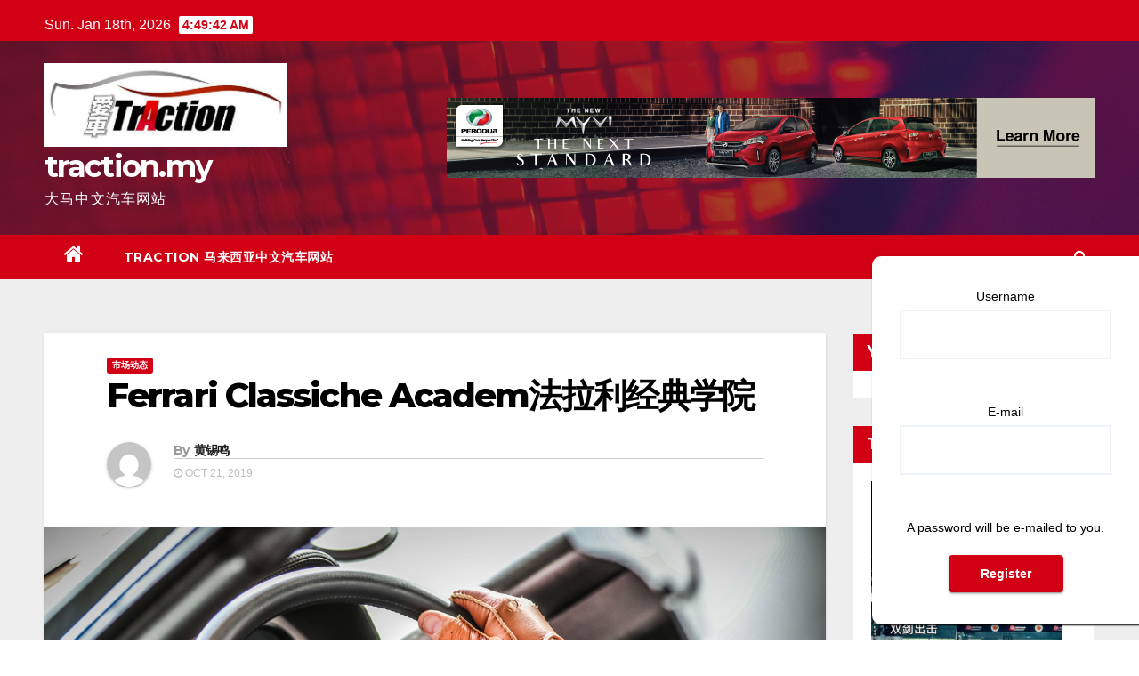

--- FILE ---
content_type: text/html; charset=UTF-8
request_url: https://traction.my/2019/10/21/%E6%B3%95%E6%8B%89%E5%88%A9%E7%BB%8F%E5%85%B8%E5%AD%A6%E9%99%A2/
body_size: 11583
content:
<!-- =========================
     Page Breadcrumb   
============================== -->
<!DOCTYPE html>
<html lang="en-US">
<head>
<meta charset="UTF-8">
<meta name="viewport" content="width=device-width, initial-scale=1">
<link rel="profile" href="http://gmpg.org/xfn/11">
<title>Ferrari Classiche Academ法拉利经典学院 &#8211; traction.my</title>
<link rel='dns-prefetch' href='//fonts.googleapis.com' />
<link rel='dns-prefetch' href='//s.w.org' />
<link rel="alternate" type="application/rss+xml" title="traction.my &raquo; Feed" href="https://traction.my/feed/" />
<link rel="alternate" type="application/rss+xml" title="traction.my &raquo; Comments Feed" href="https://traction.my/comments/feed/" />
<link rel="alternate" type="application/rss+xml" title="traction.my &raquo; Ferrari Classiche Academ法拉利经典学院 Comments Feed" href="https://traction.my/2019/10/21/%e6%b3%95%e6%8b%89%e5%88%a9%e7%bb%8f%e5%85%b8%e5%ad%a6%e9%99%a2/feed/" />
		<script type="text/javascript">
			window._wpemojiSettings = {"baseUrl":"https:\/\/s.w.org\/images\/core\/emoji\/13.0.1\/72x72\/","ext":".png","svgUrl":"https:\/\/s.w.org\/images\/core\/emoji\/13.0.1\/svg\/","svgExt":".svg","source":{"concatemoji":"https:\/\/traction.my\/wp-includes\/js\/wp-emoji-release.min.js?ver=5.6.16"}};
			!function(e,a,t){var n,r,o,i=a.createElement("canvas"),p=i.getContext&&i.getContext("2d");function s(e,t){var a=String.fromCharCode;p.clearRect(0,0,i.width,i.height),p.fillText(a.apply(this,e),0,0);e=i.toDataURL();return p.clearRect(0,0,i.width,i.height),p.fillText(a.apply(this,t),0,0),e===i.toDataURL()}function c(e){var t=a.createElement("script");t.src=e,t.defer=t.type="text/javascript",a.getElementsByTagName("head")[0].appendChild(t)}for(o=Array("flag","emoji"),t.supports={everything:!0,everythingExceptFlag:!0},r=0;r<o.length;r++)t.supports[o[r]]=function(e){if(!p||!p.fillText)return!1;switch(p.textBaseline="top",p.font="600 32px Arial",e){case"flag":return s([127987,65039,8205,9895,65039],[127987,65039,8203,9895,65039])?!1:!s([55356,56826,55356,56819],[55356,56826,8203,55356,56819])&&!s([55356,57332,56128,56423,56128,56418,56128,56421,56128,56430,56128,56423,56128,56447],[55356,57332,8203,56128,56423,8203,56128,56418,8203,56128,56421,8203,56128,56430,8203,56128,56423,8203,56128,56447]);case"emoji":return!s([55357,56424,8205,55356,57212],[55357,56424,8203,55356,57212])}return!1}(o[r]),t.supports.everything=t.supports.everything&&t.supports[o[r]],"flag"!==o[r]&&(t.supports.everythingExceptFlag=t.supports.everythingExceptFlag&&t.supports[o[r]]);t.supports.everythingExceptFlag=t.supports.everythingExceptFlag&&!t.supports.flag,t.DOMReady=!1,t.readyCallback=function(){t.DOMReady=!0},t.supports.everything||(n=function(){t.readyCallback()},a.addEventListener?(a.addEventListener("DOMContentLoaded",n,!1),e.addEventListener("load",n,!1)):(e.attachEvent("onload",n),a.attachEvent("onreadystatechange",function(){"complete"===a.readyState&&t.readyCallback()})),(n=t.source||{}).concatemoji?c(n.concatemoji):n.wpemoji&&n.twemoji&&(c(n.twemoji),c(n.wpemoji)))}(window,document,window._wpemojiSettings);
		</script>
		<style type="text/css">
img.wp-smiley,
img.emoji {
	display: inline !important;
	border: none !important;
	box-shadow: none !important;
	height: 1em !important;
	width: 1em !important;
	margin: 0 .07em !important;
	vertical-align: -0.1em !important;
	background: none !important;
	padding: 0 !important;
}
</style>
	<link rel='stylesheet' id='dashicons-css'  href='https://traction.my/wp-includes/css/dashicons.min.css?ver=5.6.16' type='text/css' media='all' />
<link rel='stylesheet' id='thickbox-css'  href='https://traction.my/wp-includes/js/thickbox/thickbox.css?ver=5.6.16' type='text/css' media='all' />
<link rel='stylesheet' id='wp-block-library-css'  href='https://traction.my/wp-includes/css/dist/block-library/style.min.css?ver=5.6.16' type='text/css' media='all' />
<link rel='stylesheet' id='bbp-default-css'  href='https://traction.my/wp-content/plugins/bbpress/templates/default/css/bbpress.min.css?ver=2.6.6' type='text/css' media='all' />
<link rel='stylesheet' id='contact-form-7-css'  href='https://traction.my/wp-content/plugins/contact-form-7/includes/css/styles.css?ver=5.3.1' type='text/css' media='all' />
<link rel='stylesheet' id='simple-banner-style-css'  href='https://traction.my/wp-content/plugins/simple-banner/simple-banner.css?ver=2.8.0' type='text/css' media='all' />
<link rel='stylesheet' id='newsup-fonts-css'  href='//fonts.googleapis.com/css?family=Montserrat%3A400%2C500%2C700%2C800%7CWork%2BSans%3A300%2C400%2C500%2C600%2C700%2C800%2C900%26display%3Dswap&#038;subset=latin%2Clatin-ext' type='text/css' media='all' />
<link rel='stylesheet' id='bootstrap-css'  href='https://traction.my/wp-content/themes/newsup/css/bootstrap.css?ver=5.6.16' type='text/css' media='all' />
<link rel='stylesheet' id='newsup-style-css'  href='https://traction.my/wp-content/themes/newsberg/style.css?ver=5.6.16' type='text/css' media='all' />
<link rel='stylesheet' id='font-awesome-css'  href='https://traction.my/wp-content/themes/newsup/css/font-awesome.css?ver=5.6.16' type='text/css' media='all' />
<link rel='stylesheet' id='owl-carousel-css'  href='https://traction.my/wp-content/themes/newsup/css/owl.carousel.css?ver=5.6.16' type='text/css' media='all' />
<link rel='stylesheet' id='smartmenus-css'  href='https://traction.my/wp-content/themes/newsup/css/jquery.smartmenus.bootstrap.css?ver=5.6.16' type='text/css' media='all' />
<link rel='stylesheet' id='tab_slide_StyleSheet-css'  href='https://traction.my/wp-content/plugins/tab-slide/ts.css?ver=5.6.16' type='text/css' media='all' />
<link rel='stylesheet' id='newsup-style-parent-css'  href='https://traction.my/wp-content/themes/newsup/style.css?ver=5.6.16' type='text/css' media='all' />
<link rel='stylesheet' id='newsberg-style-css'  href='https://traction.my/wp-content/themes/newsberg/style.css?ver=1.0' type='text/css' media='all' />
<link rel='stylesheet' id='newsberg-default-css-css'  href='https://traction.my/wp-content/themes/newsberg/css/colors/default.css?ver=5.6.16' type='text/css' media='all' />
<script type='text/javascript' src='https://traction.my/wp-includes/js/jquery/jquery.min.js?ver=3.5.1' id='jquery-core-js'></script>
<script type='text/javascript' src='https://traction.my/wp-includes/js/jquery/jquery-migrate.min.js?ver=3.3.2' id='jquery-migrate-js'></script>
<script type='text/javascript' id='simple-banner-script-js-extra'>
/* <![CDATA[ */
var scriptParams = {"hide_simple_banner":"","simple_banner_position":"","header_margin":"","header_padding":"","simple_banner_text":"","pro_version_enabled":"","in_array":"","debug_mode":"","id":"4079","disabled_pages_array":[""],"simple_banner_font_size":"","simple_banner_color":"","simple_banner_text_color":"","simple_banner_link_color":"","simple_banner_custom_css":"","simple_banner_scrolling_custom_css":"","simple_banner_text_custom_css":"","site_custom_css":"","keep_site_custom_css":"","site_custom_js":"","keep_site_custom_js":"","wp_body_open_enabled":"","wp_body_open":"1"};
/* ]]> */
</script>
<script type='text/javascript' src='https://traction.my/wp-content/plugins/simple-banner/simple-banner.js?ver=2.8.0' id='simple-banner-script-js'></script>
<script type='text/javascript' src='https://traction.my/wp-content/themes/newsup/js/navigation.js?ver=5.6.16' id='newsup-navigation-js'></script>
<script type='text/javascript' src='https://traction.my/wp-content/themes/newsup/js/bootstrap.js?ver=5.6.16' id='bootstrap-js'></script>
<script type='text/javascript' src='https://traction.my/wp-content/themes/newsup/js/owl.carousel.min.js?ver=5.6.16' id='owl-carousel-min-js'></script>
<script type='text/javascript' src='https://traction.my/wp-content/themes/newsup/js/jquery.smartmenus.js?ver=5.6.16' id='smartmenus-js-js'></script>
<script type='text/javascript' src='https://traction.my/wp-content/themes/newsup/js/jquery.smartmenus.bootstrap.js?ver=5.6.16' id='bootstrap-smartmenus-js-js'></script>
<script type='text/javascript' src='https://traction.my/wp-content/themes/newsup/js/jquery.marquee.js?ver=5.6.16' id='newsup-marquee-js-js'></script>
<script type='text/javascript' src='https://traction.my/wp-content/themes/newsup/js/main.js?ver=5.6.16' id='newsup-main-js-js'></script>
<script type='text/javascript' id='tab_slide_script-js-extra'>
/* <![CDATA[ */
var j_options = {"j_options":"{\"version\":\"2.0.4\",\"pro_api_key\":\"Enter your Tab Slide Pro API Key\",\"id\":\"\",\"name\":\"Default - Light Free\",\"animation_speed\":\"1\",\"animation_closing_speed\":\"1\",\"background\":\"#fff\",\"borders\":\"1\",\"border_size\":\"3\",\"credentials\":\"all\",\"disabled_pages\":\"wp-login.php, wp-register.php\",\"device\":\"all\",\"enable_open_timer\":\"\",\"enable_timer\":\"1\",\"exclude_list\":\"\",\"font_family\":\"inherit\",\"font_size\":\"14px\",\"font_color\":\"#000\",\"iframe_url\":\"http:\\\/\\\/www.google.com\",\"hook\":\"the_content\",\"hook_custom\":\"tab_slide_append_content\",\"include_list\":\"\",\"list_pick\":\"all\",\"opacity\":\"100\",\"open_width\":\"300\",\"open_height\":\"auto\",\"open_top\":\"40\",\"picture_url\":\"wp-content\\\/plugins\\\/tab-slide\\\/assets\\\/images\\\/TabSlideLogo.png\",\"post_id\":\"2\",\"scroll_percentage_start\":\"90\",\"scroll_percentage_end\":\"100\",\"show_on_load\":\"1\",\"tab_color\":\"#FFF\",\"tab_font_size\":\"14px\",\"tab_height\":\"24\",\"tab_image\":\"assets\\\/images\\\/plus-light.png\",\"tab_margin_open\":\"10\",\"tab_margin_close\":\"10\",\"tab_slide_position\":\"right\",\"tab_title_open\":\"+\",\"tab_title_close\":\"&#215\",\"tab_top\":\"45\",\"tab_type\":\"text\",\"tab_width\":\"24\",\"template_pick\":\"Subscribe\",\"timer\":\"2\",\"video_url\":\"http:\\\/\\\/www.youtube.com\\\/v\\\/9yl_XPkcTl4\",\"window_unit\":\"px\",\"window_url\":\"\\\/templates\\\/Subscribe.php\",\"cssonly\":\"0\",\"css\":\"\\\/************\\n * Slide css\\n *\\\/\\n#tab_slide {\\n\\tcolor:  #000;\\n\\tfont-family: inherit;\\n\\tfont-size: 14px;\\n\\ttop: 40%;\\n\\tposition:fixed;\\n\\tz-index: 2147483647;\\n}\\n\\n.tab_slide_corners_left {\\n\\tborder-top-left-radius: 10px;\\n\\tborder-bottom-left-radius: 10px;\\n}\\n.tab_slide_corners_right {\\n\\tborder-top-right-radius: 10px;\\n\\tborder-bottom-right-radius: 10px;\\n}\\n#tab_slide_include {\\n\\tpadding: 30px 20px 20px 20px;\\t\\n}\\n#tab_slide_background {\\n\\tbackground: #fff;\\n\\n        \\tbox-shadow: 1px 1px 2px #000;\\n\\n\\theight:100%;\\n\\topacity: 1;\\n\\tposition:absolute; \\n\\ttop: 0;\\n\\twidth:100%;\\n\\tz-index:-1;\\t\\n}\\n\\\/**********************\\n * Custom toggle class\\n *\\\/\\n.make_it_slide { \\n\\t\\\/* custom class you can use to toggle the slide *\\\/\\n}\\n\\\/******************\\n * Default tab css\\n *\\\/\\n#tab_toggle {\\n}\\n#tab_toggle:hover {\\n\\tcursor: pointer;\\n}\\n#tab_toggle_bg:hover {\\n\\tcursor: pointer;\\n}\\n\\\/*****************\\n * Text based tab\\n *\\\/\\n.tab_text_bg {\\n\\tbackground-color:#FFF;\\n\\theight: 24px;\\n\\toverflow: hidden;\\n\\tposition: absolute;\\n\\ttop: 45%;\\n\\twidth: 24px;\\n}\\n.tab_text_bg:hover {\\n  box-shadow:-1px 2px 2px #000000;\\n}\\n#tab_title_wrap {\\n\\tbackground-color: #FFF;\\n\\tcolor: #000;\\n\\tdisplay:block;\\n\\tfont-family: inherit;\\n\\tfont-size: 14px;\\n\\tfont-weight:bold;\\n\\tletter-spacing: 1px;\\n\\tmargin-left: 1px;\\n\\toverflow: visible;\\n\\tposition: relative;\\n\\t-webkit-transform: rotate(90deg);  \\\/* Saf3.1+, Chrome *\\\/\\n\\t    -moz-transform: rotate(90deg);  \\\/* FF3.5+ *\\\/\\n\\t       -o-transform: rotate(90deg);  \\\/* Opera 10.5 *\\\/\\n\\t         zoom: 1;\\n}\\n\\\/****************************************\\n * Adjust the text offset for open\\\/close\\n *\\\/\\n.open_letter_reset {\\n\\tmargin-top: 10px;\\n\\topacity: 1;\\n}\\n.close_letter_reset {\\n\\tmargin-top: 10px;\\n}\\n.tab_text_left {\\n\\tborder-top-left-radius: 4px;\\n\\tborder-bottom-left-radius: 4px;\\n        \\tbox-shadow: -1px 1px 1px #000;\\n\\tleft: -24px;\\n}\\n.tab_text_right {\\n\\tborder-top-right-radius: 4px;\\n\\tborder-bottom-right-radius: 4px;\\n\\t        \\tbox-shadow: 1px 1px 1px #000;\\n\\tright: -24px;\\n}\\n\\\/* IE Offsets *\\\/\\n.newline {\\n\\tdisplay: block;\\n\\tline-height: 0.7em; \\n\\tmargin-left: 3px;\\n\\tmargin-bottom: 1px;\\n}\\n\\\/******************\\n * Image based tab\\n *\\\/\\n.closed_action {\\n\\tbackground-image: url('assets\\\/images\\\/close.gif') !important;\\n\\tbackground-size: 12px 12px;\\n\\tbackground-repeat: no-repeat;\\n\\theight: 12px;\\n\\tmargin-top: 7px;\\n\\tposition: static;\\n\\twidth: 12px;\\n}\\n .open_action {\\n\\tbackground: url('assets\\\/images\\\/plus-light.png');\\n\\tbackground-repeat: no-repeat;\\n\\theight: 24px;\\n\\tposition: fixed;\\n\\ttop:45%!important;\\n\\twidth:24px;\\n}\\n.reset_right  {\\n\\tright: 0;\\n}\\n.reset_left  {\\n\\tleft: 0;\\n}\\n.float_left  {\\n\\tfloat: left;\\n\\tmargin-left: 7px;\\n}\\n.float_right  {\\n\\tfloat: right;\\n\\tmargin-right: 7px;\\n}\\n\",\"site_url\":\"https:\\\/\\\/traction.my\"}"};
/* ]]> */
</script>
<script type='text/javascript' src='https://traction.my/wp-content/plugins/tab-slide/assets/js/tab_slide.js?ver=5.6.16' id='tab_slide_script-js'></script>
<link rel="https://api.w.org/" href="https://traction.my/wp-json/" /><link rel="alternate" type="application/json" href="https://traction.my/wp-json/wp/v2/posts/4079" /><link rel="EditURI" type="application/rsd+xml" title="RSD" href="https://traction.my/xmlrpc.php?rsd" />
<link rel="wlwmanifest" type="application/wlwmanifest+xml" href="https://traction.my/wp-includes/wlwmanifest.xml" /> 
<meta name="generator" content="WordPress 5.6.16" />
<link rel="canonical" href="https://traction.my/2019/10/21/%e6%b3%95%e6%8b%89%e5%88%a9%e7%bb%8f%e5%85%b8%e5%ad%a6%e9%99%a2/" />
<link rel='shortlink' href='https://traction.my/?p=4079' />
<link rel="alternate" type="application/json+oembed" href="https://traction.my/wp-json/oembed/1.0/embed?url=https%3A%2F%2Ftraction.my%2F2019%2F10%2F21%2F%25e6%25b3%2595%25e6%258b%2589%25e5%2588%25a9%25e7%25bb%258f%25e5%2585%25b8%25e5%25ad%25a6%25e9%2599%25a2%2F" />
<link rel="alternate" type="text/xml+oembed" href="https://traction.my/wp-json/oembed/1.0/embed?url=https%3A%2F%2Ftraction.my%2F2019%2F10%2F21%2F%25e6%25b3%2595%25e6%258b%2589%25e5%2588%25a9%25e7%25bb%258f%25e5%2585%25b8%25e5%25ad%25a6%25e9%2599%25a2%2F&#038;format=xml" />
<style type="text/css" media="screen">.simple-banner{background: #024985;}</style><style type="text/css" media="screen">.simple-banner .simple-banner-text{color: #ffffff;}</style><style type="text/css" media="screen">.simple-banner .simple-banner-text a{color:#f16521;}</style><link rel="pingback" href="https://traction.my/xmlrpc.php"><style type="text/css" id="custom-background-css">
    .wrapper { background-color: #eee; }
</style>
    <style type="text/css">
            body .site-title a,
        body .site-description {
            color: ##143745;
        }
        </style>
    </head>
<body class="post-template-default single single-post postid-4079 single-format-standard wp-custom-logo wp-embed-responsive  ta-hide-date-author-in-list" >
<div id="page" class="site">
<a class="skip-link screen-reader-text" href="#content">
Skip to content</a>
    <div class="wrapper" id="custom-background-css">
        <header class="mg-headwidget">
            <!--==================== TOP BAR ====================-->

            <div class="mg-head-detail hidden-xs">
    <div class="container-fluid">
        <div class="row">
                        <div class="col-md-6 col-xs-12">
                <ul class="info-left">
                            <li>Sun. Jan 18th, 2026             <span  id="time" class="time"></span>
                    </li>
                    </ul>
            </div>
                        <div class="col-md-6 col-xs-12">
                <ul class="mg-social info-right">
                    
                       
                      <a target="_blank" href="">
                                            <a target="_blank"  href="">
                                            <a target="_blank"  href="">
                                            <a target="_blank"  href="">
                                       </ul>
            </div>
                    </div>
    </div>
</div>
            <div class="clearfix"></div>
                        <div class="mg-nav-widget-area-back" style='background-image: url("https://traction.my/wp-content/themes/newsberg/images/head-back.jpg" );'>
                        <div class="overlay">
              <div class="inner"  style="background-color:rgba(32,47,91,0.4);" > 
                <div class="container-fluid">
                    <div class="mg-nav-widget-area">
                        <div class="row align-items-center">
                            <div class="col-md-3 col-sm-4 text-center-xs">
                                <div class="navbar-header">
                                <a href="https://traction.my/" class="navbar-brand" rel="home"><img width="1133" height="389" src="https://traction.my/wp-content/uploads/2019/07/cropped-IMG_3012-爱车TRACTION-Logo.jpg" class="custom-logo" alt="traction.my" srcset="https://traction.my/wp-content/uploads/2019/07/cropped-IMG_3012-爱车TRACTION-Logo.jpg 1133w, https://traction.my/wp-content/uploads/2019/07/cropped-IMG_3012-爱车TRACTION-Logo-300x103.jpg 300w, https://traction.my/wp-content/uploads/2019/07/cropped-IMG_3012-爱车TRACTION-Logo-1024x352.jpg 1024w, https://traction.my/wp-content/uploads/2019/07/cropped-IMG_3012-爱车TRACTION-Logo-768x264.jpg 768w" sizes="(max-width: 1133px) 100vw, 1133px" /></a>                                <div class="site-branding-text">
                                <h1 class="site-title"> <a href="https://traction.my/" rel="home">traction.my</a></h1>
                                <p class="site-description">大马中文汽车网站</p>
                                </div>
                                                              </div>
                            </div>
                                       <div class="col-md-9 col-sm-8">
                                    <div class="header-ads">
                        <a class="pull-right" href="" 
                            target="_blank"  >
                            <img width="728" height="90" src="https://traction.my/wp-content/uploads/2021/12/New-Myvi_Banner-Eng.jpg" class="attachment-full size-full" alt="" loading="lazy" srcset="https://traction.my/wp-content/uploads/2021/12/New-Myvi_Banner-Eng.jpg 728w, https://traction.my/wp-content/uploads/2021/12/New-Myvi_Banner-Eng-300x37.jpg 300w" sizes="(max-width: 728px) 100vw, 728px" />                        </a>
                    </div>
                                

            </div>
            <!-- Trending line END -->
            
                        </div>
                    </div>
                </div>
              </div>
              </div>
          </div>
    <div class="mg-menu-full">
      <nav class="navbar navbar-expand-lg navbar-wp">
        <div class="container-fluid flex-row-reverse">
          <!-- Right nav -->
                    <div class="m-header d-flex pl-3 ml-auto my-2 my-lg-0 position-relative align-items-center">
                                                <a class="mobilehomebtn" href="https://traction.my"><span class="fa fa-home"></span></a>
                        <!-- navbar-toggle -->
                        <button class="navbar-toggler mx-auto" type="button" data-toggle="collapse" data-target="#navbar-wp" aria-controls="navbarSupportedContent" aria-expanded="false" aria-label="Toggle navigation">
                          <i class="fa fa-bars"></i>
                        </button>
                        <!-- /navbar-toggle -->
                        <div class="dropdown show mg-search-box pr-2">
                            <a class="dropdown-toggle msearch ml-auto" href="#" role="button" id="dropdownMenuLink" data-toggle="dropdown" aria-haspopup="true" aria-expanded="false">
                               <i class="fa fa-search"></i>
                            </a>

                            <div class="dropdown-menu searchinner" aria-labelledby="dropdownMenuLink">
                        <form role="search" method="get" id="searchform" action="https://traction.my/">
  <div class="input-group">
    <input type="search" class="form-control" placeholder="Search" value="" name="s" />
    <span class="input-group-btn btn-default">
    <button type="submit" class="btn"> <i class="fa fa-search"></i> </button>
    </span> </div>
</form>                      </div>
                        </div>
                        
                    </div>
                    <!-- /Right nav -->
         
          
                  <div class="collapse navbar-collapse" id="navbar-wp">
                  	<div class="d-md-block">
                  <ul id="menu-top-menu" class="nav navbar-nav mr-auto"><li class="active home"><a class="homebtn" href="https://traction.my"><span class='fa fa-home'></span></a></li><li id="menu-item-848" class="menu-item menu-item-type-post_type menu-item-object-page menu-item-848"><a href="https://traction.my/news/">TRACTION 马来西亚中文汽车网站</a></li>
</ul>        				</div>		
              		</div>
          </div>
      </nav> <!-- /Navigation -->
    </div>
</header>
<div class="clearfix"></div>
 <!--==================== Newsup breadcrumb section ====================-->
<!-- =========================
     Page Content Section      
============================== -->
<main id="content">
    <!--container-->
    <div class="container-fluid">
      <!--row-->
      <div class="row">
        <!--col-md-->
                                                <div class="col-md-9">
                    		                  <div class="mg-blog-post-box"> 
              <div class="mg-header">
                                <div class="mg-blog-category"> 
                      <a class="newsup-categories category-color-1" href="https://traction.my/category/uncategorized/" alt="View all posts in 市场动态"> 
                                 市场动态
                             </a>                </div>
                                <h1 class="title single"> <a title="Permalink to: Ferrari Classiche Academ法拉利经典学院">
                  Ferrari Classiche Academ法拉利经典学院</a>
                </h1>

                <div class="media mg-info-author-block"> 
                                    <a class="mg-author-pic" href="https://traction.my/author/admin/"> <img alt='' src='https://secure.gravatar.com/avatar/4eaabffde0f0aa640b7f8617e4a6c093?s=150&#038;d=mm&#038;r=g' srcset='https://secure.gravatar.com/avatar/4eaabffde0f0aa640b7f8617e4a6c093?s=300&#038;d=mm&#038;r=g 2x' class='avatar avatar-150 photo' height='150' width='150' loading='lazy'/> </a>
                                  <div class="media-body">
                                        <h4 class="media-heading"><span>By</span><a href="https://traction.my/author/admin/">黄锡鸣</a></h4>
                                                            <span class="mg-blog-date"><i class="fa fa-clock-o"></i> 
                      Oct 21, 2019</span>
                                      </div>
                </div>
              </div>
              <img width="1200" height="800" src="https://traction.my/wp-content/uploads/2019/10/CA_001.jpg" class="img-responsive wp-post-image" alt="" loading="lazy" srcset="https://traction.my/wp-content/uploads/2019/10/CA_001.jpg 1200w, https://traction.my/wp-content/uploads/2019/10/CA_001-300x200.jpg 300w, https://traction.my/wp-content/uploads/2019/10/CA_001-768x512.jpg 768w, https://traction.my/wp-content/uploads/2019/10/CA_001-1024x683.jpg 1024w, https://traction.my/wp-content/uploads/2019/10/CA_001-420x280.jpg 420w" sizes="(max-width: 1200px) 100vw, 1200px" />              <article class="small single">
                
<figure class="wp-block-image"><img loading="lazy" width="1024" height="683" src="http://traction.my/wp-content/uploads/2019/10/CA_006-1024x683.jpg" alt="" class="wp-image-4080" srcset="https://traction.my/wp-content/uploads/2019/10/CA_006-1024x683.jpg 1024w, https://traction.my/wp-content/uploads/2019/10/CA_006-300x200.jpg 300w, https://traction.my/wp-content/uploads/2019/10/CA_006-768x512.jpg 768w, https://traction.my/wp-content/uploads/2019/10/CA_006-420x280.jpg 420w, https://traction.my/wp-content/uploads/2019/10/CA_006.jpg 1200w" sizes="(max-width: 1024px) 100vw, 1024px" /></figure>



<p><strong>教你如何驾经典法拉利</strong><strong></strong></p>



<figure class="wp-block-image"><img loading="lazy" width="1024" height="683" src="http://traction.my/wp-content/uploads/2019/10/CA_007-1024x683.jpg" alt="" class="wp-image-4081" srcset="https://traction.my/wp-content/uploads/2019/10/CA_007-1024x683.jpg 1024w, https://traction.my/wp-content/uploads/2019/10/CA_007-300x200.jpg 300w, https://traction.my/wp-content/uploads/2019/10/CA_007-768x512.jpg 768w, https://traction.my/wp-content/uploads/2019/10/CA_007-420x280.jpg 420w, https://traction.my/wp-content/uploads/2019/10/CA_007.jpg 1200w" sizes="(max-width: 1024px) 100vw, 1024px" /></figure>



<figure class="wp-block-image"><img loading="lazy" width="1024" height="683" src="http://traction.my/wp-content/uploads/2019/10/CA_009-1024x683.jpg" alt="" class="wp-image-4082" srcset="https://traction.my/wp-content/uploads/2019/10/CA_009-1024x683.jpg 1024w, https://traction.my/wp-content/uploads/2019/10/CA_009-300x200.jpg 300w, https://traction.my/wp-content/uploads/2019/10/CA_009-768x512.jpg 768w, https://traction.my/wp-content/uploads/2019/10/CA_009-420x280.jpg 420w, https://traction.my/wp-content/uploads/2019/10/CA_009.jpg 1200w" sizes="(max-width: 1024px) 100vw, 1024px" /></figure>



<figure class="wp-block-image"><img loading="lazy" width="1024" height="683" src="http://traction.my/wp-content/uploads/2019/10/CA_010-1024x683.jpg" alt="" class="wp-image-4083" srcset="https://traction.my/wp-content/uploads/2019/10/CA_010-1024x683.jpg 1024w, https://traction.my/wp-content/uploads/2019/10/CA_010-300x200.jpg 300w, https://traction.my/wp-content/uploads/2019/10/CA_010-768x512.jpg 768w, https://traction.my/wp-content/uploads/2019/10/CA_010-420x280.jpg 420w, https://traction.my/wp-content/uploads/2019/10/CA_010.jpg 1200w" sizes="(max-width: 1024px) 100vw, 1024px" /></figure>



<figure class="wp-block-image"><img loading="lazy" width="1024" height="683" src="http://traction.my/wp-content/uploads/2019/10/CA_005-1024x683.jpg" alt="" class="wp-image-4084" srcset="https://traction.my/wp-content/uploads/2019/10/CA_005-1024x683.jpg 1024w, https://traction.my/wp-content/uploads/2019/10/CA_005-300x200.jpg 300w, https://traction.my/wp-content/uploads/2019/10/CA_005-768x512.jpg 768w, https://traction.my/wp-content/uploads/2019/10/CA_005-420x280.jpg 420w, https://traction.my/wp-content/uploads/2019/10/CA_005.jpg 1200w" sizes="(max-width: 1024px) 100vw, 1024px" /></figure>



<figure class="wp-block-image"><img loading="lazy" width="1024" height="683" src="http://traction.my/wp-content/uploads/2019/10/CA_001-1024x683.jpg" alt="" class="wp-image-4085" srcset="https://traction.my/wp-content/uploads/2019/10/CA_001-1024x683.jpg 1024w, https://traction.my/wp-content/uploads/2019/10/CA_001-300x200.jpg 300w, https://traction.my/wp-content/uploads/2019/10/CA_001-768x512.jpg 768w, https://traction.my/wp-content/uploads/2019/10/CA_001-420x280.jpg 420w, https://traction.my/wp-content/uploads/2019/10/CA_001.jpg 1200w" sizes="(max-width: 1024px) 100vw, 1024px" /></figure>



<p>&nbsp; &nbsp;&nbsp;&nbsp;&nbsp;&nbsp;法拉利经典车学院（Ferrari
Classiche Academy） 今秋正式开课，上课地点在费奥拉诺赛道（Fiorano Circuit），学员们不但可以探索这家著名超级跑车的前世今生，进入法拉利经典车（Ferrari Classiche) 的非凡世界，最主要有机会在导师专业车手陪同下坐在司机座驾驶学习驾驶老式经典车，学习各种传统包括“跟趾动作”、“两脚离合”等的高级驾驶技术。</p>
<div id='tab_slide_include' style='display: none'><div id="login" align="center">
<form name="registerform" id="registerform" action="https://traction.my/wp-login.php?action=register" method="post">
	<p>
		<label for="user_login">Username<br />
		<input type="text" name="user_login" id="user_login" class="input" value="" size="25" tabindex="10" /></label>
	</p>
	<p>
		<label for="user_email">E-mail<br />
		<input type="email" name="user_email" id="user_email" class="input" value="" size="25" tabindex="20" /></label>
	</p>
	<p id="reg_passmail">A password will be e-mailed to you.</p>
	<span class="clear" />
	<input type="hidden" name="redirect_to" value="" />
	<p class="submit"><input type="submit" name="wp-submit" id="wp-submit" class="button-primary" value="Register" tabindex="100" /></p>
</form>
<script type="text/javascript">
function wp_attempt_focus() {
setTimeout( function(){ try {
d = document.getElementById('user_login');
d.focus();
d.select();
} catch(e){}
}, 200);
}
if(typeof wpOnload=='function')wpOnload();
</script>
		</div>
<div class="clear"></div>
</div>                                                     <script>
    function pinIt()
    {
      var e = document.createElement('script');
      e.setAttribute('type','text/javascript');
      e.setAttribute('charset','UTF-8');
      e.setAttribute('src','https://assets.pinterest.com/js/pinmarklet.js?r='+Math.random()*99999999);
      document.body.appendChild(e);
    }
    </script>
                     <div class="post-share">
                          <div class="post-share-icons cf">
                           
                              <a href="https://www.facebook.com/sharer.php?u=https://traction.my/2019/10/21/%e6%b3%95%e6%8b%89%e5%88%a9%e7%bb%8f%e5%85%b8%e5%ad%a6%e9%99%a2/" class="link facebook" target="_blank" >
                                <i class="fa fa-facebook"></i></a>
                            
            
                              <a href="http://twitter.com/share?url=https://traction.my/2019/10/21/%e6%b3%95%e6%8b%89%e5%88%a9%e7%bb%8f%e5%85%b8%e5%ad%a6%e9%99%a2/&#038;text=Ferrari%20Classiche%20Academ%E6%B3%95%E6%8B%89%E5%88%A9%E7%BB%8F%E5%85%B8%E5%AD%A6%E9%99%A2" class="link twitter" target="_blank">
                                <i class="fa fa-twitter"></i></a>
            
                              <a href="mailto:?subject=Ferrari%20Classiche%20Academ法拉利经典学院&#038;body=https://traction.my/2019/10/21/%e6%b3%95%e6%8b%89%e5%88%a9%e7%bb%8f%e5%85%b8%e5%ad%a6%e9%99%a2/" class="link email" target="_blank" >
                                <i class="fa fa-envelope-o"></i></a>


                              <a href="https://www.linkedin.com/sharing/share-offsite/?url=https://traction.my/2019/10/21/%e6%b3%95%e6%8b%89%e5%88%a9%e7%bb%8f%e5%85%b8%e5%ad%a6%e9%99%a2/&#038;title=Ferrari%20Classiche%20Academ%E6%B3%95%E6%8B%89%E5%88%A9%E7%BB%8F%E5%85%B8%E5%AD%A6%E9%99%A2" class="link linkedin" target="_blank" >
                                <i class="fa fa-linkedin"></i></a>

                             <a href="https://telegram.me/share/url?url=https://traction.my/2019/10/21/%e6%b3%95%e6%8b%89%e5%88%a9%e7%bb%8f%e5%85%b8%e5%ad%a6%e9%99%a2/&#038;text&#038;title=Ferrari%20Classiche%20Academ%E6%B3%95%E6%8B%89%E5%88%A9%E7%BB%8F%E5%85%B8%E5%AD%A6%E9%99%A2" class="link telegram" target="_blank" >
                                <i class="fa fa-telegram"></i></a>

                              <a href="javascript:pinIt();" class="link pinterest"><i class="fa fa-pinterest"></i></a>    
                          </div>
                    </div>

                <div class="clearfix mb-3"></div>
                
	<nav class="navigation post-navigation" role="navigation" aria-label="Posts">
		<h2 class="screen-reader-text">Post navigation</h2>
		<div class="nav-links"><div class="nav-previous"><a href="https://traction.my/2019/10/17/new-generation-mercedes-amg-gt-r-c-launch/" rel="prev">New Generation Mercedes AMG GT  R &#038; C Launch <div class="fa fa-angle-double-right"></div><span></span></a></div><div class="nav-next"><a href="https://traction.my/2019/10/22/goodyear-assurance-duraplus-2-%ef%bc%88review%ef%bc%89/" rel="next"><div class="fa fa-angle-double-left"></div><span></span> GOODYEAR  ASSURANCE DURAPLUS 2  （Review）</a></div></div>
	</nav>                          </article>
            </div>
		                 <div class="media mg-info-author-block">
            <a class="mg-author-pic" href="https://traction.my/author/admin/"><img alt='' src='https://secure.gravatar.com/avatar/4eaabffde0f0aa640b7f8617e4a6c093?s=150&#038;d=mm&#038;r=g' srcset='https://secure.gravatar.com/avatar/4eaabffde0f0aa640b7f8617e4a6c093?s=300&#038;d=mm&#038;r=g 2x' class='avatar avatar-150 photo' height='150' width='150' loading='lazy'/></a>
                <div class="media-body">
                  <h4 class="media-heading">By <a href ="https://traction.my/author/admin/">黄锡鸣</a></h4>
                  <p></p>
                </div>
            </div>
                          <div class="mg-featured-slider p-3 mb-4">
                        <!--Start mg-realated-slider -->
                        <div class="mg-sec-title">
                            <!-- mg-sec-title -->
                                                        <h4>Related Post</h4>
                        </div>
                        <!-- // mg-sec-title -->
                           <div class="row">
                                <!-- featured_post -->
                                                                      <!-- blog -->
                                  <div class="col-md-4">
                                    <div class="mg-blog-post-3 minh back-img" 
                                                                        style="background-image: url('https://traction.my/wp-content/uploads/2025/12/Photo-4-1.jpg');" >
                                      <div class="mg-blog-inner">
                                                                                      <div class="mg-blog-category"> <a class="newsup-categories category-color-1" href="https://traction.my/category/uncategorized/" alt="View all posts in 市场动态"> 
                                 市场动态
                             </a>                                          </div>                                             <h4 class="title"> <a href="https://traction.my/2025/12/19/perodua-introduces-latest-suv-starting-from-rm76100/" title="Permalink to: Perodua introduces latest SUV starting from RM76,100">
                                              Perodua introduces latest SUV starting from RM76,100</a>
                                             </h4>
                                            <div class="mg-blog-meta"> 
                                                                                          <span class="mg-blog-date"><i class="fa fa-clock-o"></i> 
                                              Dec 19, 2025</span>
                                                                                        <a href="https://traction.my/author/admin/"> <i class="fa fa-user-circle-o"></i> 黄锡鸣</a>
                                             </div>
                                                                                    </div>
                                    </div>
                                  </div>
                                    <!-- blog -->
                                                                        <!-- blog -->
                                  <div class="col-md-4">
                                    <div class="mg-blog-post-3 minh back-img" 
                                                                        style="background-image: url('https://traction.my/wp-content/uploads/2025/11/image.png');" >
                                      <div class="mg-blog-inner">
                                                                                      <div class="mg-blog-category"> <a class="newsup-categories category-color-1" href="https://traction.my/category/uncategorized/" alt="View all posts in 市场动态"> 
                                 市场动态
                             </a>                                          </div>                                             <h4 class="title"> <a href="https://traction.my/2025/11/21/the-all-new-electric-leapmotor-b10-now-open-for-booking/" title="Permalink to: The all-new electric Leapmotor B10 now open for booking">
                                              The all-new electric Leapmotor B10 now open for booking</a>
                                             </h4>
                                            <div class="mg-blog-meta"> 
                                                                                          <span class="mg-blog-date"><i class="fa fa-clock-o"></i> 
                                              Nov 21, 2025</span>
                                                                                        <a href="https://traction.my/author/admin/"> <i class="fa fa-user-circle-o"></i> 黄锡鸣</a>
                                             </div>
                                                                                    </div>
                                    </div>
                                  </div>
                                    <!-- blog -->
                                                                        <!-- blog -->
                                  <div class="col-md-4">
                                    <div class="mg-blog-post-3 minh back-img" 
                                                                        style="background-image: url('https://traction.my/wp-content/uploads/2025/11/01.-BMW-i5-eDrive-40-M-Sport-with-Optional-M-Performance-Parts.jpg');" >
                                      <div class="mg-blog-inner">
                                                                                      <div class="mg-blog-category"> <a class="newsup-categories category-color-1" href="https://traction.my/category/uncategorized/" alt="View all posts in 市场动态"> 
                                 市场动态
                             </a>                                          </div>                                             <h4 class="title"> <a href="https://traction.my/2025/11/21/go-electric-now-with-bmw-malaysia/" title="Permalink to: GO ELECTRIC NOW with BMW Malaysia">
                                              GO ELECTRIC NOW with BMW Malaysia</a>
                                             </h4>
                                            <div class="mg-blog-meta"> 
                                                                                          <span class="mg-blog-date"><i class="fa fa-clock-o"></i> 
                                              Nov 21, 2025</span>
                                                                                        <a href="https://traction.my/author/admin/"> <i class="fa fa-user-circle-o"></i> 黄锡鸣</a>
                                             </div>
                                                                                    </div>
                                    </div>
                                  </div>
                                    <!-- blog -->
                                                                </div>
                            
                    </div>
                    <!--End mg-realated-slider -->
                  <div id="comments" class="comments-area mg-card-box padding-20">

		<div id="respond" class="comment-respond">
		<h3 id="reply-title" class="comment-reply-title">Leave a Reply <small><a rel="nofollow" id="cancel-comment-reply-link" href="/2019/10/21/%E6%B3%95%E6%8B%89%E5%88%A9%E7%BB%8F%E5%85%B8%E5%AD%A6%E9%99%A2/#respond" style="display:none;">Cancel reply</a></small></h3><form action="https://traction.my/wp-comments-post.php" method="post" id="commentform" class="comment-form" novalidate><p class="comment-notes"><span id="email-notes">Your email address will not be published.</span> Required fields are marked <span class="required">*</span></p><p class="comment-form-comment"><label for="comment">Comment</label> <textarea id="comment" name="comment" cols="45" rows="8" maxlength="65525" required="required"></textarea></p><p class="comment-form-author"><label for="author">Name <span class="required">*</span></label> <input id="author" name="author" type="text" value="" size="30" maxlength="245" required='required' /></p>
<p class="comment-form-email"><label for="email">Email <span class="required">*</span></label> <input id="email" name="email" type="email" value="" size="30" maxlength="100" aria-describedby="email-notes" required='required' /></p>
<p class="comment-form-url"><label for="url">Website</label> <input id="url" name="url" type="url" value="" size="30" maxlength="200" /></p>
<p class="comment-form-cookies-consent"><input id="wp-comment-cookies-consent" name="wp-comment-cookies-consent" type="checkbox" value="yes" /> <label for="wp-comment-cookies-consent">Save my name, email, and website in this browser for the next time I comment.</label></p>
<p class="form-submit"><input name="submit" type="submit" id="submit" class="submit" value="Post Comment" /> <input type='hidden' name='comment_post_ID' value='4079' id='comment_post_ID' />
<input type='hidden' name='comment_parent' id='comment_parent' value='0' />
</p></form>	</div><!-- #respond -->
	</div><!-- #comments -->      </div>
             <!--sidebar-->
          <!--col-md-3-->
            <aside class="col-md-3">
                  
<aside id="secondary" class="widget-area" role="complementary">
	<div id="sidebar-right" class="mg-sidebar">
		<div id="smyoutubesubscribe_widget-3" class="mg-widget SMYouTubesubscribe_Widget"><div class="mg-wid-title"><h6>YouTube Subscribe</h6></div>		<style type="text/css">
			.dark_theme{
				padding: 8px; 
				background: rgb(85, 85, 85);
			}
		</style>
		<div class="ytsubscribe_container default_theme">
			<script src="https://apis.google.com/js/platform.js"></script>
			<div class="g-ytsubscribe" data-channelid="UCFy9uCvJSosxW7Du2f4A5aQ" data-layout="full" data-theme="default" data-count="default"></div>
		</div>
		</div><div id="media_image-5" class="mg-widget widget_media_image"><div class="mg-wid-title"><h6>Traction Cover 106</h6></div><img width="215" height="300" src="https://traction.my/wp-content/uploads/2021/11/106-新封面-215x300.jpg" class="image wp-image-6735  attachment-medium size-medium" alt="" loading="lazy" style="max-width: 100%; height: auto;" title="Traction Cover 106" srcset="https://traction.my/wp-content/uploads/2021/11/106-新封面-215x300.jpg 215w, https://traction.my/wp-content/uploads/2021/11/106-新封面-734x1024.jpg 734w, https://traction.my/wp-content/uploads/2021/11/106-新封面-768x1072.jpg 768w, https://traction.my/wp-content/uploads/2021/11/106-新封面-1100x1536.jpg 1100w, https://traction.my/wp-content/uploads/2021/11/106-新封面-1467x2048.jpg 1467w, https://traction.my/wp-content/uploads/2021/11/106-新封面-scaled.jpg 1834w" sizes="(max-width: 215px) 100vw, 215px" /></div><div id="media_image-6" class="mg-widget widget_media_image"><div class="mg-wid-title"><h6>Traction Testing</h6></div><img width="215" height="300" src="https://traction.my/wp-content/uploads/2021/11/106-新封面-215x300.jpg" class="image wp-image-6735  attachment-medium size-medium" alt="" loading="lazy" style="max-width: 100%; height: auto;" srcset="https://traction.my/wp-content/uploads/2021/11/106-新封面-215x300.jpg 215w, https://traction.my/wp-content/uploads/2021/11/106-新封面-734x1024.jpg 734w, https://traction.my/wp-content/uploads/2021/11/106-新封面-768x1072.jpg 768w, https://traction.my/wp-content/uploads/2021/11/106-新封面-1100x1536.jpg 1100w, https://traction.my/wp-content/uploads/2021/11/106-新封面-1467x2048.jpg 1467w, https://traction.my/wp-content/uploads/2021/11/106-新封面-scaled.jpg 1834w" sizes="(max-width: 215px) 100vw, 215px" /></div><div id="calendar-2" class="mg-widget widget_calendar"><div class="mg-wid-title"><h6>Calendar</h6></div><div id="calendar_wrap" class="calendar_wrap"><table id="wp-calendar" class="wp-calendar-table">
	<caption>October 2019</caption>
	<thead>
	<tr>
		<th scope="col" title="Monday">M</th>
		<th scope="col" title="Tuesday">T</th>
		<th scope="col" title="Wednesday">W</th>
		<th scope="col" title="Thursday">T</th>
		<th scope="col" title="Friday">F</th>
		<th scope="col" title="Saturday">S</th>
		<th scope="col" title="Sunday">S</th>
	</tr>
	</thead>
	<tbody>
	<tr>
		<td colspan="1" class="pad">&nbsp;</td><td>1</td><td><a href="https://traction.my/2019/10/02/" aria-label="Posts published on October 2, 2019">2</a></td><td><a href="https://traction.my/2019/10/03/" aria-label="Posts published on October 3, 2019">3</a></td><td><a href="https://traction.my/2019/10/04/" aria-label="Posts published on October 4, 2019">4</a></td><td>5</td><td>6</td>
	</tr>
	<tr>
		<td><a href="https://traction.my/2019/10/07/" aria-label="Posts published on October 7, 2019">7</a></td><td>8</td><td>9</td><td><a href="https://traction.my/2019/10/10/" aria-label="Posts published on October 10, 2019">10</a></td><td><a href="https://traction.my/2019/10/11/" aria-label="Posts published on October 11, 2019">11</a></td><td>12</td><td>13</td>
	</tr>
	<tr>
		<td>14</td><td>15</td><td>16</td><td><a href="https://traction.my/2019/10/17/" aria-label="Posts published on October 17, 2019">17</a></td><td>18</td><td>19</td><td>20</td>
	</tr>
	<tr>
		<td><a href="https://traction.my/2019/10/21/" aria-label="Posts published on October 21, 2019">21</a></td><td><a href="https://traction.my/2019/10/22/" aria-label="Posts published on October 22, 2019">22</a></td><td><a href="https://traction.my/2019/10/23/" aria-label="Posts published on October 23, 2019">23</a></td><td><a href="https://traction.my/2019/10/24/" aria-label="Posts published on October 24, 2019">24</a></td><td><a href="https://traction.my/2019/10/25/" aria-label="Posts published on October 25, 2019">25</a></td><td>26</td><td>27</td>
	</tr>
	<tr>
		<td><a href="https://traction.my/2019/10/28/" aria-label="Posts published on October 28, 2019">28</a></td><td>29</td><td><a href="https://traction.my/2019/10/30/" aria-label="Posts published on October 30, 2019">30</a></td><td>31</td>
		<td class="pad" colspan="3">&nbsp;</td>
	</tr>
	</tbody>
	</table><nav aria-label="Previous and next months" class="wp-calendar-nav">
		<span class="wp-calendar-nav-prev"><a href="https://traction.my/2019/09/">&laquo; Sep</a></span>
		<span class="pad">&nbsp;</span>
		<span class="wp-calendar-nav-next"><a href="https://traction.my/2019/11/">Nov &raquo;</a></span>
	</nav></div></div>	</div>
</aside><!-- #secondary -->
            </aside>
          <!--/col-md-3-->
      <!--/sidebar-->
          </div>
  </div>
</main>
  <div class="container-fluid mr-bot40 mg-posts-sec-inner">
        <div class="missed-inner">
        <div class="row">
                        <div class="col-md-12">
                <div class="mg-sec-title">
                    <!-- mg-sec-title -->
                    <h4>You missed</h4>
                </div>
            </div>
                            <!--col-md-3-->
                <div class="col-md-3 col-sm-6 pulse animated">
               <div class="mg-blog-post-3 minh back-img" 
                                                        style="background-image: url('https://traction.my/wp-content/uploads/2026/01/IMG_E7398-scaled.jpg');" >
                    <div class="mg-blog-inner">
                      <div class="mg-blog-category">
                      <a class="newsup-categories category-color-1" href="https://traction.my/category/%e6%96%b0%e8%bd%a6%e7%99%bb%e5%9c%ba/" alt="View all posts in 新车登场"> 
                                 新车登场
                             </a>                      </div>
                      <h4 class="title"> <a href="https://traction.my/2026/01/15/the-new-xpeng-g6-rwd-standard/" title="Permalink to: The New XPENG G6 RWD Standard"> The New XPENG G6 RWD Standard</a> </h4>
                          <div class="mg-blog-meta">
        <span class="mg-blog-date"><i class="fa fa-clock-o"></i>
         <a href="https://traction.my/2026/01/">
         Jan 15, 2026</a></span>
         <a class="auth" href="https://traction.my/author/admin/"><i class="fa fa-user-circle-o"></i> 
        黄锡鸣</a>
         
    </div>
                        </div>
                </div>
            </div>
            <!--/col-md-3-->
                         <!--col-md-3-->
                <div class="col-md-3 col-sm-6 pulse animated">
               <div class="mg-blog-post-3 minh back-img" 
                                                        style="background-image: url('https://traction.my/wp-content/uploads/2025/12/Photo-4-1.jpg');" >
                    <div class="mg-blog-inner">
                      <div class="mg-blog-category">
                      <a class="newsup-categories category-color-1" href="https://traction.my/category/uncategorized/" alt="View all posts in 市场动态"> 
                                 市场动态
                             </a>                      </div>
                      <h4 class="title"> <a href="https://traction.my/2025/12/19/perodua-introduces-latest-suv-starting-from-rm76100/" title="Permalink to: Perodua introduces latest SUV starting from RM76,100"> Perodua introduces latest SUV starting from RM76,100</a> </h4>
                          <div class="mg-blog-meta">
        <span class="mg-blog-date"><i class="fa fa-clock-o"></i>
         <a href="https://traction.my/2025/12/">
         Dec 19, 2025</a></span>
         <a class="auth" href="https://traction.my/author/admin/"><i class="fa fa-user-circle-o"></i> 
        黄锡鸣</a>
         
    </div>
                        </div>
                </div>
            </div>
            <!--/col-md-3-->
                         <!--col-md-3-->
                <div class="col-md-3 col-sm-6 pulse animated">
               <div class="mg-blog-post-3 minh back-img" 
                                                        style="background-image: url('https://traction.my/wp-content/uploads/2025/12/IMG_E7295.jpg');" >
                    <div class="mg-blog-inner">
                      <div class="mg-blog-category">
                      <a class="newsup-categories category-color-1" href="https://traction.my/category/%e6%96%b0%e8%bd%a6%e7%99%bb%e5%9c%ba/" alt="View all posts in 新车登场"> 
                                 新车登场
                             </a>                      </div>
                      <h4 class="title"> <a href="https://traction.my/2025/12/18/tq-wuling-bingo-ev-launched/" title="Permalink to: TQ WULING  BINGO EV LAUNCHED"> TQ WULING  BINGO EV LAUNCHED</a> </h4>
                          <div class="mg-blog-meta">
        <span class="mg-blog-date"><i class="fa fa-clock-o"></i>
         <a href="https://traction.my/2025/12/">
         Dec 18, 2025</a></span>
         <a class="auth" href="https://traction.my/author/admin/"><i class="fa fa-user-circle-o"></i> 
        黄锡鸣</a>
         
    </div>
                        </div>
                </div>
            </div>
            <!--/col-md-3-->
                         <!--col-md-3-->
                <div class="col-md-3 col-sm-6 pulse animated">
               <div class="mg-blog-post-3 minh back-img" 
                                                        style="background-image: url('https://traction.my/wp-content/uploads/2025/12/Photo-3.jpg');" >
                    <div class="mg-blog-inner">
                      <div class="mg-blog-category">
                      <a class="newsup-categories category-color-1" href="https://traction.my/category/%e6%96%b0%e8%bd%a6%e7%99%bb%e5%9c%ba/" alt="View all posts in 新车登场"> 
                                 新车登场
                             </a>                      </div>
                      <h4 class="title"> <a href="https://traction.my/2025/12/02/perodua-launches-qv-e-malaysias-first-homegrown-bev/" title="Permalink to: Perodua launches QV-E, Malaysia’s first homegrown BEV"> Perodua launches QV-E, Malaysia’s first homegrown BEV</a> </h4>
                          <div class="mg-blog-meta">
        <span class="mg-blog-date"><i class="fa fa-clock-o"></i>
         <a href="https://traction.my/2025/12/">
         Dec 2, 2025</a></span>
         <a class="auth" href="https://traction.my/author/admin/"><i class="fa fa-user-circle-o"></i> 
        黄锡鸣</a>
         
    </div>
                        </div>
                </div>
            </div>
            <!--/col-md-3-->
                     

                </div>
            </div>
        </div>
<!--==================== FOOTER AREA ====================-->
        <footer> 
            <div class="overlay" style="background-color: ;">
                <!--Start mg-footer-widget-area-->
                                 <div class="mg-footer-widget-area">
                    <div class="container-fluid">
                        <div class="row">
                          <div id="text-3" class="col-md-4 col-sm-6 rotateInDownLeft animated mg-widget widget_text"><h6>关于我们</h6>			<div class="textwidget"><p>创刊于2004年，凭借权威的行业背景、专业的采编队伍和敏锐的市场触觉，我们致力于提供最新、最权威、最全面、最客观的汽车资讯。经过10年的努力，《TrAction》在大马的汽车类专业媒体中具备了强大的竞争优势，是目前中文汽车资讯传播领域的领导者。</p>
</div>
		</div>                        </div>
                        <!--/row-->
                    </div>
                    <!--/container-->
                </div>
                                 <!--End mg-footer-widget-area-->
                <!--Start mg-footer-widget-area-->
                <div class="mg-footer-bottom-area">
                    <div class="container-fluid">
                        <div class="divide-line"></div>
                        <div class="row">
                            <!--col-md-4-->
                            <div class="col-md-6">
                               <a href="https://traction.my/" class="navbar-brand" rel="home"><img width="1133" height="389" src="https://traction.my/wp-content/uploads/2019/07/cropped-IMG_3012-爱车TRACTION-Logo.jpg" class="custom-logo" alt="traction.my" srcset="https://traction.my/wp-content/uploads/2019/07/cropped-IMG_3012-爱车TRACTION-Logo.jpg 1133w, https://traction.my/wp-content/uploads/2019/07/cropped-IMG_3012-爱车TRACTION-Logo-300x103.jpg 300w, https://traction.my/wp-content/uploads/2019/07/cropped-IMG_3012-爱车TRACTION-Logo-1024x352.jpg 1024w, https://traction.my/wp-content/uploads/2019/07/cropped-IMG_3012-爱车TRACTION-Logo-768x264.jpg 768w" sizes="(max-width: 1133px) 100vw, 1133px" /></a>                              <div class="site-branding-text">
                              <h1 class="site-title"> <a href="https://traction.my/" rel="home">traction.my</a></h1>
                              <p class="site-description">大马中文汽车网站</p>
                              </div>
                                                          </div>

                             
                            <div class="col-md-6 text-right text-xs">
                                
                            <ul class="mg-social">
                                                                        <a target="_blank" href="">
                                                                        <a target="_blank"  href="">
                                                                         
                                                                 </ul>


                            </div>
                            <!--/col-md-4-->  
                             
                        </div>
                        <!--/row-->
                    </div>
                    <!--/container-->
                </div>
                <!--End mg-footer-widget-area-->

                <div class="mg-footer-copyright">
                    <div class="container-fluid">
                        <div class="row">
                            <div class="col-md-6 text-xs">
                                <p>
                                <a href="https://wordpress.org/">
								Proudly powered by WordPress								</a>
								<span class="sep"> | </span>
								Theme: Newsup by <a href="https://themeansar.com/" rel="designer">Themeansar</a>.								</p>
                            </div>



                            <div class="col-md-6 text-right text-xs">
                                <ul id="menu-footer-menu" class="info-right"><li id="menu-item-1001" class="menu-item menu-item-type-custom menu-item-object-custom menu-item-home menu-item-1001"><a href="http://traction.my/">Home</a></li>
<li id="menu-item-1002" class="menu-item menu-item-type-post_type menu-item-object-page menu-item-1002"><a href="https://traction.my/authors-list/">Authors List</a></li>
<li id="menu-item-1003" class="menu-item menu-item-type-post_type menu-item-object-page menu-item-1003"><a href="https://traction.my/contact/">Contact</a></li>
</ul>                            </div>
                        </div>
                    </div>
                </div>
            </div>
            <!--/overlay-->
        </footer>
        <!--/footer-->
    </div>
    <!--/wrapper-->
    <!--Scroll To Top-->
    <a href="#" class="ta_upscr bounceInup animated"><i class="fa fa-angle-up"></i></a>
    <!--/Scroll To Top-->
<!-- /Scroll To Top -->
<script type='text/javascript' id='thickbox-js-extra'>
/* <![CDATA[ */
var thickboxL10n = {"next":"Next >","prev":"< Prev","image":"Image","of":"of","close":"Close","noiframes":"This feature requires inline frames. You have iframes disabled or your browser does not support them.","loadingAnimation":"https:\/\/traction.my\/wp-includes\/js\/thickbox\/loadingAnimation.gif"};
/* ]]> */
</script>
<script type='text/javascript' src='https://traction.my/wp-includes/js/thickbox/thickbox.js?ver=3.1-20121105' id='thickbox-js'></script>
<script type='text/javascript' id='contact-form-7-js-extra'>
/* <![CDATA[ */
var wpcf7 = {"apiSettings":{"root":"https:\/\/traction.my\/wp-json\/contact-form-7\/v1","namespace":"contact-form-7\/v1"}};
/* ]]> */
</script>
<script type='text/javascript' src='https://traction.my/wp-content/plugins/contact-form-7/includes/js/scripts.js?ver=5.3.1' id='contact-form-7-js'></script>
<script type='text/javascript' src='https://traction.my/wp-includes/js/comment-reply.min.js?ver=5.6.16' id='comment-reply-js'></script>
<script type='text/javascript' src='https://traction.my/wp-includes/js/wp-embed.min.js?ver=5.6.16' id='wp-embed-js'></script>
<script type='text/javascript' src='https://traction.my/wp-content/themes/newsup/js/custom.js?ver=5.6.16' id='newsup-custom-js'></script>
<script type='text/javascript' src='https://traction.my/wp-content/themes/newsup/js/custom-time.js?ver=5.6.16' id='newsup-custom-time-js'></script>
	<script>
	/(trident|msie)/i.test(navigator.userAgent)&&document.getElementById&&window.addEventListener&&window.addEventListener("hashchange",function(){var t,e=location.hash.substring(1);/^[A-z0-9_-]+$/.test(e)&&(t=document.getElementById(e))&&(/^(?:a|select|input|button|textarea)$/i.test(t.tagName)||(t.tabIndex=-1),t.focus())},!1);
	</script>
	</body>
</html>

--- FILE ---
content_type: text/html; charset=utf-8
request_url: https://accounts.google.com/o/oauth2/postmessageRelay?parent=https%3A%2F%2Ftraction.my&jsh=m%3B%2F_%2Fscs%2Fabc-static%2F_%2Fjs%2Fk%3Dgapi.lb.en.2kN9-TZiXrM.O%2Fd%3D1%2Frs%3DAHpOoo_B4hu0FeWRuWHfxnZ3V0WubwN7Qw%2Fm%3D__features__
body_size: 163
content:
<!DOCTYPE html><html><head><title></title><meta http-equiv="content-type" content="text/html; charset=utf-8"><meta http-equiv="X-UA-Compatible" content="IE=edge"><meta name="viewport" content="width=device-width, initial-scale=1, minimum-scale=1, maximum-scale=1, user-scalable=0"><script src='https://ssl.gstatic.com/accounts/o/2580342461-postmessagerelay.js' nonce="1hK42zACJ-OpgO2PKSMTOA"></script></head><body><script type="text/javascript" src="https://apis.google.com/js/rpc:shindig_random.js?onload=init" nonce="1hK42zACJ-OpgO2PKSMTOA"></script></body></html>

--- FILE ---
content_type: text/css
request_url: https://traction.my/wp-content/plugins/tab-slide/ts.css?ver=5.6.16
body_size: 746
content:
/************
 * Slide css
 */
#tab_slide {
	color:  #000;
	font-family: inherit;
	font-size: 14px;
	top: 40%;
	position:fixed;
	z-index: 2147483647;
}

.tab_slide_corners_left {
	border-top-left-radius: 10px;
	border-bottom-left-radius: 10px;
}
.tab_slide_corners_right {
	border-top-right-radius: 10px;
	border-bottom-right-radius: 10px;
}
#tab_slide_include {
	padding: 30px 20px 20px 20px;	
}
#tab_slide_background {
	background: #fff;

        	box-shadow: 1px 1px 2px #000;

	height:100%;
	opacity: 1;
	position:absolute; 
	top: 0;
	width:100%;
	z-index:-1;	
}
/**********************
 * Custom toggle class
 */
.make_it_slide { 
	/* custom class you can use to toggle the slide */
}
/******************
 * Default tab css
 */
#tab_toggle {
}
#tab_toggle:hover {
	cursor: pointer;
}
#tab_toggle_bg:hover {
	cursor: pointer;
}
/*****************
 * Text based tab
 */
.tab_text_bg {
	background-color:#FFF;
	height: 24px;
	overflow: hidden;
	position: absolute;
	top: 45%;
	width: 24px;
}
.tab_text_bg:hover {
  box-shadow:-1px 2px 2px #000000;
}
#tab_title_wrap {
	background-color: #FFF;
	color: #000;
	display:block;
	font-family: inherit;
	font-size: 14px;
	font-weight:bold;
	letter-spacing: 1px;
	margin-left: 1px;
	overflow: visible;
	position: relative;
	-webkit-transform: rotate(90deg);  /* Saf3.1+, Chrome */
	    -moz-transform: rotate(90deg);  /* FF3.5+ */
	       -o-transform: rotate(90deg);  /* Opera 10.5 */
	         zoom: 1;
}
/****************************************
 * Adjust the text offset for open/close
 */
.open_letter_reset {
	margin-top: 10px;
	opacity: 1;
}
.close_letter_reset {
	margin-top: 10px;
}
.tab_text_left {
	border-top-left-radius: 4px;
	border-bottom-left-radius: 4px;
        	box-shadow: -1px 1px 1px #000;
	left: -24px;
}
.tab_text_right {
	border-top-right-radius: 4px;
	border-bottom-right-radius: 4px;
	        	box-shadow: 1px 1px 1px #000;
	right: -24px;
}
/* IE Offsets */
.newline {
	display: block;
	line-height: 0.7em; 
	margin-left: 3px;
	margin-bottom: 1px;
}
/******************
 * Image based tab
 */
.closed_action {
	background-image: url('assets/images/close.gif') !important;
	background-size: 12px 12px;
	background-repeat: no-repeat;
	height: 12px;
	margin-top: 7px;
	position: static;
	width: 12px;
}
 .open_action {
	background: url('assets/images/plus-light.png');
	background-repeat: no-repeat;
	height: 24px;
	position: fixed;
	top:45%!important;
	width:24px;
}
.reset_right  {
	right: 0;
}
.reset_left  {
	left: 0;
}
.float_left  {
	float: left;
	margin-left: 7px;
}
.float_right  {
	float: right;
	margin-right: 7px;
}


--- FILE ---
content_type: application/javascript
request_url: https://traction.my/wp-content/plugins/tab-slide/assets/js/tab_slide.js?ver=5.6.16
body_size: 3257
content:
"use strict";
var  slide_params;
if (!Object.create) {
  Object.create = (function(){
	var fun;
	function F(){}
	return function(o){
	  if (arguments.length !== 1) {
		throw new Error('This Object.create implementation only accepts one parameter.');
	  }
	  F.prototype = o;
	  fun = new F();
	  return fun;
	};
  }());
}
var tabSlideTemplate = {
  /*
  * Initialize the instance
  */
  init : function () {
	  var tabSlide, settings, toggleParams, $tS, slide_params;
	  tabSlide = this;
	  this.settings = {};
	  this.settings = this.instance_options;
	  settings = this.settings;
	  this.setOptions();
	  //slide_params = {};
	  toggleParams = {};
	  toggleParams['margin-' + settings.tab_position] = '0px';
	  this.drawShelf();
	  this.initResize();
	  if (settings.show_on_load == true && settings.showing == true) {
	    jQuery(settings.toggleEl).css(toggleParams);
	    if (settings.enable_timer == true) {
		  setTimeout(function () { // Autoclose
		    if (settings.fullscreen) {
			  jQuery(settings.toggleEl).css(settings.tab_position, -(parseInt(settings.tab_width, 10) + parseInt(settings.border_size, 10)) + 'px');
		    }
		    tabSlide.makeItSlide();
		    settings.showing = false;
		  }, settings.timer * 1000);
	    } else if (settings.tab_type == 'image' || settings.tab_type == 'custom') {
		  tabSlide.regenerateTab("closed");
	    }
	  } else {
	    if (settings.enable_open_timer == true) {
		   setTimeout(function () { // Autoopen
	    		tabSlide.makeItSlide();
	    		settings.showing = true;
		   }, settings.timer * 1000);
	    } else if (settings.tab_type == 'image' || settings.tab_type == 'custom') { //Image based tab in closed position
		   $tS = jQuery(settings.shelfEl);
		   slide_params = [];
		   slide_params[settings.tab_slide_position] = settings.calc_width;
		   $tS.animate(slide_params, 1, settings.animation_ease, this.regenerateTab.apply(tabSlide, ["opened"]));
		    //tabSlide.regenerateTab("opened");
	     } else { //text based tab in closed position
		    jQuery(settings.shelfEl).css( settings.tab_slide_position , settings.calc_width + 'px' );
		    tabSlide.regenerateTab("opened");
	     }
	  }
  },
  /*
  * Set the instance options
  */
  setOptions : function () {
	  var settings;
	  settings = this.settings;
	  settings.id = "";
	  settings.shelfId = 'tab_slide' + settings.id;
	  settings.shelfEl = '#' + settings.shelfId;
	  settings.shelfClass = 'tab_slide' + settings.id + ' tab_slide_wrapper' + settings.id;
	  settings.showing = settings.show_on_load;
	  settings.toggleId = 'tab_toggle' + settings.id;
	  settings.toggleEl = '#' + settings.toggleId;
	  settings.toggleBgId = 'tab_toggle_bg' + settings.id;
	  settings.customEl = settings.tab_element;
	  settings.animation_ease = 'swing';
	  settings.animation_speed = settings.animation_speed * 1000;
	  settings.animation_closing_speed = settings.animation_closing_speed * 1000;
	  settings.fullscreen = settings.open_width == "100" && settings.window_unit == '%' ? true : false;
	  settings.border_size = isNaN(settings.border_size) ? parseInt(0, 10) : settings.border_size;
	  settings.border_size = settings.borders != 1 ? parseInt(0, 10) : settings.border_size;
	  settings.width = settings.window_unit == '%' ? settings.open_width / 100 * jQuery(window).width() : settings.open_width;
	  settings.calc_width = -(parseInt(settings.width, 10) + parseInt(settings.border_size, 10));
	  settings.tab_position = settings.tab_slide_position == 'right' ? 'left' : 'right'; // Tab_position is the opening direction
  },
  /*
  * Draw the shelf elements
  */
  drawShelf : function () {
	  var shelf, settings, contentEl, includeEl, classReset, titleWrapDiv, open_v, close_v, $j, height;
	  settings = this.settings;
	  contentEl = "#tab_slide_content" + settings.id;
	  includeEl = "#tab_slide_include" + settings.id;
	  if (jQuery(includeEl).length) {
		  classReset = settings.shelfClass;
		  if (settings.show_on_load) {
		    classReset =  classReset + ' reset_' + settings.tab_slide_position + settings.id;
		  }
		  if (settings.tab_type ==  'image' || settings.tab_type == 'custom') {
		    shelf = "<div id='" + settings.shelfId + "' class='" + classReset +  "'>"
			  + "<div id='" + settings.toggleId + "'><div id='tab_toggle_bg" + settings.id + "' style='top:0px'></div></div></div>";
		  } else {
		    shelf = '<div id="' + settings.shelfId + '" class="' + classReset + '">' +
			  "<div id='" + settings.toggleId + "'></div></div>";
		  }
		  jQuery('body').prepend(shelf);
		  height = settings.open_height =="auto" ?  settings.open_height : settings.open_height + settings.window_unit;

		  //var setting = settings.tab_slide_position;
		  //var value = settings.show_on_load == 1 ? 0 : -(parseInt(settings.open_width, 10) + parseInt(settings.border_size, 10)) + 'px';
		  jQuery(settings.shelfEl).css({
		    'height': height,
		    'top': settings.open_top + '%',
		    'width': settings.open_width + settings.window_unit
		  }).append("<div id='tab_slide_content" + settings.id + "'></div>");
	
		  jQuery(includeEl).css('display', 'block');
		  jQuery(includeEl).appendTo(contentEl);
		  jQuery(contentEl).append("<div id='tab_slide_background" + settings.id + "' class='tab_slide_corners_" + settings.tab_position + settings.id + "'></div>");
		  if (settings.tab_type == 'text') {
		    jQuery(settings.toggleEl).addClass('tab_text_bg' + settings.id);
		    // Generate the tab slide title
		    if (jQuery.browser.msie) { //IE workaround - Generate spans around each letter
			  open_v = '';
			  for ($j = 0; $j < settings.tab_title_open.length; $j++) {
			    if ((settings.tab_title_open[$j])) {
				  open_v += "<span class='newline'>" + settings.tab_title_open[$j] + "</span>";
			    }
			  }
			  close_v = '';
			  for ($j = 0; $j < settings.tab_title_close.length; $j++) {
			    if ((settings.tab_title_close[$j])) {
				  close_v += "<span class='newline'>" + settings.tab_title_close[$j] + "</span>";
			    }
			  }
			  if (settings.show_on_load) {
			    titleWrapDiv = "<div id='tab_title_wrap" + settings.id + "' class='tab_title" + settings.id + " open_letter_reset" + settings.id + "'>" + close_v + "</div>";
			  } else {
			    titleWrapDiv =  "<div id='tab_title_wrap" + settings.id + "' class='tab_title" + settings.id + " close_letter_reset" + settings.id + " '>" + open_v + "</div>";
			  }
		    } else {
			  // Generate the tab slide title in other browsers
			  if (settings.show_on_load) {
			    titleWrapDiv =  "<div id='tab_title_wrap" + settings.id + "' class='close_letter_reset" + settings.id + "'><span class='tab_title" + settings.id + "'>" + settings.tab_title_close + "</span></div>";
			  } else {
			    titleWrapDiv =  "<div id='tab_title_wrap" + settings.id + "' class='open_letter_reset" + settings.id + "'><span class='tab_title" + settings.id + "'>" + settings.tab_title_open + "</span></div>";
			  }
			  jQuery(settings.toggleEl).append(titleWrapDiv);
		    }
		    jQuery(settings.toggleEl).addClass('tab_text_' + settings.tab_position + settings.id);
		  }
	  }
  },//end drawShelf()
  /*
  * Initial window resize
  */
  initResize : function () {
	var tabSlide = this;
	// Resize now and bind for future
	tabSlide.resize();
	jQuery(window).resize(function () {
	  tabSlide.resize();
	});
  },
  /*
  * Future window resize
  */
  resize : function () {
	  var settings, $tS, showing;
	  settings = this.settings;
	  // Runs at start and each time the window is rezied
	  $tS = jQuery(settings.shelfEl);
	  showing = settings.showing == '1' ? true : false;
	  if (settings.showing == 0) {
	    $tS.css(settings.tab_slide_position, settings.calc_width + 'px');
	  } else {
	    $tS.css(settings.tab_slide_position, 0);
	  }
  },
  /*
  * Open/close event handler
  */
  makeItSlide : function () {
	  var tabSlide, settings, toggleBgEl, $tS, slide_params, toggleParams;
	  tabSlide = this;
	  settings = this.settings;
	  toggleBgEl = '#' + settings.toggleBgId;
	  $tS = jQuery(settings.shelfEl);
	  slide_params = [];
	  toggleParams = [];
	  if (settings.showing == true) {
	    if (settings.fullscreen) {
		  jQuery(settings.toggleEl).css(settings.tab_position, -(parseInt(settings.tab_width, 10) + parseInt(settings.border_size, 10)) + 'px');
	    }
	    slide_params[settings.tab_slide_position] = settings.calc_width;
	    $tS.animate(slide_params, settings.animation_closing_speed, settings.animation_ease, this.regenerateTab.apply(tabSlide, ["opened"]));
	    settings.showing = false;
	  } else {
	    if (settings.fullscreen) {
		  jQuery(settings.toggleEl).css(settings.tab_position, '0px');
	    }
	    jQuery(toggleBgEl).fadeOut(100, function () {
		  slide_params[settings.tab_slide_position] = '0px';
		  $tS.animate(slide_params, settings.animation_speed, settings.animation_ease);
		  //toggleParams['opacity'] = settings.opacity / 100;
		  jQuery(settings.toggleEl).css(toggleParams);
		  tabSlide.regenerateTab.apply(tabSlide, ["closed"]);
	    });
	    if (jQuery('#tab_title_wrap' + settings.id).length) {
		  slide_params[settings.tab_slide_position] = '0px';
		  $tS.animate(slide_params, settings.animation_speed, settings.animation_ease);
		  tabSlide.regenerateTab.apply(tabSlide, ["closed"]);
	    }
	    settings.showing = true;
	  }
  }, // END: makeItSlide
  /*
  * Register the open/close events for this instance
  */
  registerEvents : function () {
	  var tabSlide, settings, $tS;
	  settings = this.settings;
	  tabSlide = this;
	  $tS = jQuery(settings.shelfEl);
	  jQuery(settings.toggleEl).click(function () {
	    var move = tabSlide.makeItSlide;
	    move.apply(tabSlide, null);
	  });

	  if ('scroll' === settings.tab_type) {
	    jQuery(window).scroll(function() {
        var slide_params = new Array();
        var wintop = jQuery(window).scrollTop(), docheight = jQuery(document).height(), winheight = jQuery(window).height();
        var  scrollTriggerStart = parseInt(settings.scroll_percentage_start, 10)/100;
        var  scrollTriggerEnd = parseInt(settings.scroll_percentage_end, 10)/100;
        
        if ((wintop/(docheight-winheight)) >= scrollTriggerStart && scrollTriggerEnd >= (wintop/(docheight-winheight))) {
          if (!settings.showing) {
	          slide_params[settings.tab_slide_position] = '0px';
        		$tS.animate(slide_params, settings.animation_speed, settings.animation_ease);
        		settings.showing = true;
          }
        } else if(settings.showing) { 
          slide_params[settings.tab_slide_position] = settings.calc_width;
          $tS.animate(slide_params, settings.animation_closing_speed, settings.animation_ease);          
      		settings.showing = false;
        }
      });
    } else if ('custom' === settings.tab_type && jQuery(settings.customEl).length != 0) {
	    jQuery(settings.customEl).click(function(){
		    var move = tabSlide.makeItSlide;
		    move.apply(tabSlide, null);
	    });
	  }
  },
  /*
  * Redraw the open/close tabs after opening/closing and set the current state of the slide
  * NOTE: three types of tabs image, text and IE workaround for text based tab
  */
  regenerateTab: function (currentState) {
	  var settings, classToggle, tab_title, toggleParams, tab_title_ie, select, j, margin_reset;
	  settings = this.settings;
	  toggleParams = [];
	  function spanify(title) { // Generate spans around each letter
	    tab_title_ie = '';
	    for (j = 0; j < title.length; j++) {
		    if ((title[j])) {
		      tab_title_ie += "<span class='newline'>" + title[j] + "</span>";
		    }
	    }
	    return tab_title_ie;
	  }
	  switch (currentState) {
	    case "opened": // Tab is opened, Closing Parameters
		  classToggle = "<div id='tab_toggle_bg" + settings.id + "' class='open_action" + settings.id + " reset_" + settings.tab_slide_position + settings.id + "'>";
		  tab_title = settings.tab_title_open;
		  tab_title_ie = spanify(settings.tab_title_open);  // Spans make letters vertical for the almighty IE - older versions
		  margin_reset = 'open_letter_reset'  + settings.id;
		  break;
	    case "autohide": // Tab is opened, Closing Parameters; initial DOM structure reset
		  classToggle = "<div id='tab_toggle_bg" + settings.id + "' class='open_action" + settings.id + " reset_" + settings.tab_slide_position + settings.id + "'></div>";
		  tab_title = settings.tab_title_open;
		  tab_title_ie = spanify(settings.tab_title_open);
		  margin_reset = 'open_letter_reset' + settings.id;
		  break;
	    case "closed": // Tab is closed; Opening Parameters
		  classToggle = "<div id='tab_toggle_bg" + settings.id + "' class='closed_action" + settings.id + " reset_" + settings.tab_position + settings.id + " float_" + settings.tab_position + settings.id + "' ></div>";
		  tab_title = settings.tab_title_close;
		  tab_title_ie = spanify(settings.tab_title_close);
		  margin_reset = 'close_letter_reset' + settings.id;
		  break;
	  }
	  // Toggle state via class replacement
	  if (settings.tab_type == 'image' || settings.tab_type == 'custom') { // Tab is custom image
	    jQuery('.open_action' + settings.id).addClass(".reset_" + settings.tab_position + settings.id);
	    jQuery('#tab_toggle_bg' + settings.id).replaceWith(classToggle);
	    jQuery('#tab_toggle_bg' + settings.id).css(settings.tab_slide_position, 0).hide().fadeIn();
	    //if (settings.tab_position == 'right') { jQuery('.closed_action' + settings.id).css('float', settings.tab_position); }
	    jQuery('.closed_action' + settings.id).css('float', settings.tab_position);
	  } else if (jQuery.browser.msie) { // IE Tab title with spans
	    jQuery('#tab_title_wrap' + settings.id).replaceWith("<div id='tab_title_wrap" + settings.id + "'><span class='tab_title" + settings.id + "'></span></div>");
	    jQuery('#tab_title_wrap' + settings.id + ' span').replaceWith("<span class='tab_title" + settings.id + "'>" + tab_title_ie + '</span>');
	    jQuery('#tab_title_wrap' + settings.id).toggleClass().toggleClass(margin_reset);
	    //(jQuery('#tab_toggle').outerHeight(true) - jQuery('#tab_title_wrap').outerHeight(true)) / 2 + 'px');
	  } else {// CSS rotated letters
	    jQuery('#tab_title_wrap' + settings.id + ' span').replaceWith("<span class='tab_title" + settings.id + "'>" + tab_title + '</span>');
	    jQuery('#tab_title_wrap' + settings.id).toggleClass().toggleClass(margin_reset);
	    if (currentState != "closed") { jQuery('#tab_title_wrap' + settings.id).css("'margin-" + settings.tab_position + "'", (jQuery('#tab_toggle' + settings.id).outerHeight(true) - jQuery('.tab_title' + settings.id).outerHeight(true)) / 2 + 'px'); }
	  }
	
	  if (currentState != "closed") {
	    //toggleParams['opacity'] = 1;
	    jQuery(settings.toggleEl).css(toggleParams);
	  }
	  // Damn that text cursor
	  if (!jQuery.browser.msie) {
	    
	    select = window.getSelection();
	    select.removeAllRanges();
	  }
  }
};
function getTabSlide(proto, props) {
  var o, p;
  o = Object.create(proto);
  for (p in props){
	if (props.hasOwnProperty(p)) {
	  o[p] = props[p];
	}
  }
  return o;
}
jQuery(document).ready(function() {
	var json_str, allOptions, tabSlide;
	json_str = j_options.j_options.replace(/&quot;/g, '"');
	allOptions = jQuery.parseJSON(json_str);
	tabSlide = getTabSlide(tabSlideTemplate, {'instance_options':allOptions});
  	tabSlide.init();
	tabSlide.registerEvents();
});
